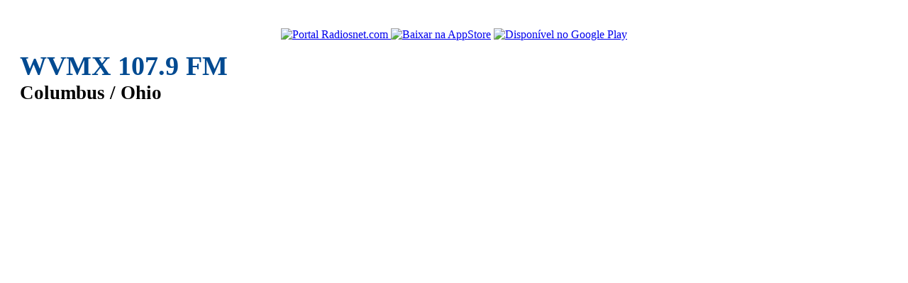

--- FILE ---
content_type: text/html; charset=utf-8
request_url: https://www.google.com/recaptcha/api2/aframe
body_size: 268
content:
<!DOCTYPE HTML><html><head><meta http-equiv="content-type" content="text/html; charset=UTF-8"></head><body><script nonce="p4AkRwS4J8dDIZnRl50EtA">/** Anti-fraud and anti-abuse applications only. See google.com/recaptcha */ try{var clients={'sodar':'https://pagead2.googlesyndication.com/pagead/sodar?'};window.addEventListener("message",function(a){try{if(a.source===window.parent){var b=JSON.parse(a.data);var c=clients[b['id']];if(c){var d=document.createElement('img');d.src=c+b['params']+'&rc='+(localStorage.getItem("rc::a")?sessionStorage.getItem("rc::b"):"");window.document.body.appendChild(d);sessionStorage.setItem("rc::e",parseInt(sessionStorage.getItem("rc::e")||0)+1);localStorage.setItem("rc::h",'1768825062368');}}}catch(b){}});window.parent.postMessage("_grecaptcha_ready", "*");}catch(b){}</script></body></html>